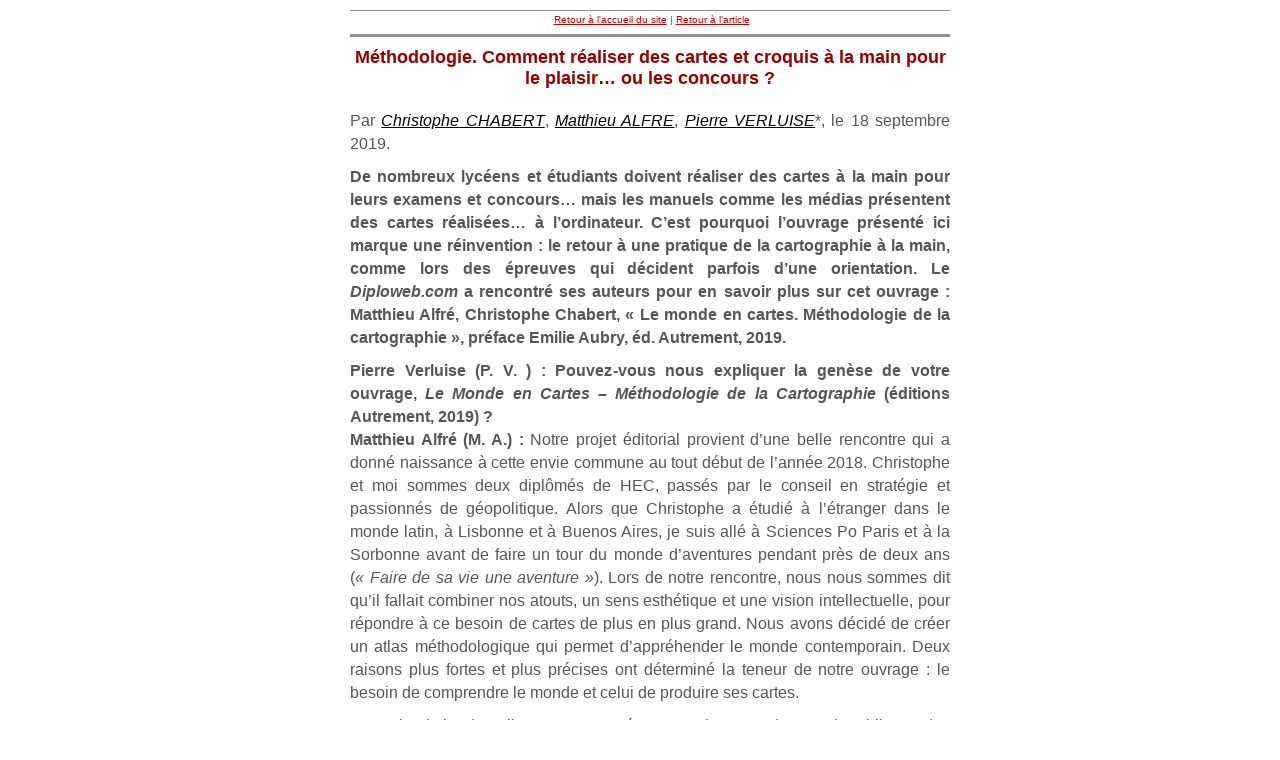

--- FILE ---
content_type: text/html; charset=utf-8
request_url: https://www.diploweb.com/spip.php?page=imprimer&id_article=2066
body_size: 47326
content:

<!DOCTYPE html>
<html dir="ltr" lang="fr" class="ltr fr no-js">
<head>
	<meta http-equiv="Content-Type" content="text/html; charset=utf-8" />
	<meta name="robots" content="none">
	<style type='text/css'>img.adapt-img{max-width:100%;height:auto;}.adapt-img-wrapper {display:inline-block;max-width:100%;position:relative;background-position:center;background-size:cover;background-repeat:no-repeat;line-height:1px;overflow:hidden}.adapt-img-wrapper.intrinsic{display:block}.adapt-img-wrapper.intrinsic::before{content:'';display:block;height:0;width:100%;}.adapt-img-wrapper.intrinsic img{position:absolute;left:0;top:0;width:100%;height:auto;}.adapt-img-wrapper.loading:not(.loaded){background-size: cover;}@media (min-width:320.5px){.adapt-img-wrapper.intrinsic-desktop{display:block}.adapt-img-wrapper.intrinsic-desktop::before{content:'';display:block;height:0;width:100%;}.adapt-img-wrapper.intrinsic-desktop img{position:absolute;left:0;top:0;width:100%;height:auto;}}.adapt-img-background{width:100%;height:0}@media print{html .adapt-img-wrapper{background:none}}</style>
<!--[if !IE]><!--><script type='text/javascript'>/*<![CDATA[*/var adaptImgDocLength=81305;adaptImgAsyncStyles="picture.adapt-img-wrapper{background-size:0;}";adaptImgLazy=false;(function(){function d(a){var b=document.documentElement;b.className=b.className+" "+a}function f(a){var b=window.onload;window.onload="function"!=typeof window.onload?a:function(){b&&b();a()}}document.createElement("picture");adaptImgLazy&&d("lazy");var a=!1;if("undefined"!==typeof window.performance)a=window.performance.timing,a=(a=~~(adaptImgDocLength/(a.responseEnd-a.connectStart)))&&50>a;else{var c=navigator.connection||navigator.mozConnection||navigator.webkitConnection;"undefined"!==typeof c&&
(a=3==c.type||4==c.type||/^[23]g$/.test(c.type))}a&&d("aislow");var e=function(){var a=document.createElement("style");a.type="text/css";a.innerHTML=adaptImgAsyncStyles;var b=document.getElementsByTagName("style")[0];b.parentNode.insertBefore(a,b);window.matchMedia||window.onbeforeprint||beforePrint()};"undefined"!==typeof jQuery?jQuery(function(){jQuery(window).on('load',e)}):f(e)})();/*]]>*/</script>

<!--<![endif]-->
<link rel="canonical" href="(Methodologie-Comment-realiser-des-cartes-et-croquis-a-la-main-pour-le-plaisir-ou-les-concours.html|url_absolue)" />
	<meta name="generator" content="SPIP" />
<!-- important pour que les vieux navigateurs ne comprennent pas le CSS -->
	<style type='text/css'>
	@import 'squelettes/css/diploweb_imprimer.css';
	</style>
</head>

<body>
<div class="conteneur_principal"><!--Début conteneur principal -->

	<!-- Hierarchie -->
	<div class="hierarchie">
		<a href="https://www.diploweb.com">Retour à l'accueil du site</a>&nbsp;|&nbsp;<a href="https://www.diploweb.com/spip.php?article2066">Retour à l'article</a>
	</div>
	<!-- Fin Hierarchie -->

	<!-- Contenu à imprimer -->
	<div class="texte">
	<hr class="cache_css" />
		
			<h2>Méthodologie. Comment réaliser des cartes et croquis à la main pour le plaisir… ou les concours&nbsp;? </h2>
			<h3><span></span></h3>
			<div class="auteur">Par <span class="vcard author"><a class="url fn spip_in" href="_Christophe-CHABERT_.html">Christophe CHABERT</a></span>, 
<span class="vcard author"><a class="url fn spip_in" href="_Matthieu-ALFRE_.html">Matthieu ALFRE</a></span>, 
<span class="vcard author"><a class="url fn spip_in" href="_Pierre-VERLUISE-1_.html">Pierre VERLUISE</a></span>*, le 18 septembre 2019.</div>
			<div class="chapo"><p>De nombreux lycéens et étudiants doivent réaliser des cartes à la main pour leurs examens et concours… mais les manuels comme les médias présentent des cartes réalisées… à l’ordinateur. C’est pourquoi  l’ouvrage présenté ici marque une réinvention&nbsp;: le retour à une pratique de la cartographie à la main, comme lors des épreuves qui décident parfois d’une orientation. Le <i>Diploweb.com</i> a rencontré ses auteurs pour en savoir plus sur cet ouvrage&nbsp;: Matthieu Alfré, Christophe Chabert, &#171;&nbsp;Le monde en cartes. Méthodologie de la cartographie&nbsp;&#187;,  préface Emilie Aubry, éd. Autrement, 2019.</p></div>
			<div class="texte_article"><p><strong>Pierre Verluise (P. V. )&nbsp;: Pouvez-vous nous expliquer la genèse de votre ouvrage, </strong><strong> <i>Le Monde en Cartes – Méthodologie de la Cartographie </i> </strong><strong>(éditions Autrement, 2019)&nbsp;?<br />
Matthieu Alfré (M.&nbsp;A.)&nbsp;: </strong>Notre projet éditorial provient d’une belle rencontre qui a donné naissance à cette envie commune au tout début de l’année 2018. Christophe et moi sommes deux diplômés de HEC, passés par le conseil en stratégie et passionnés de géopolitique. Alors que Christophe a étudié à l’étranger dans le monde latin, à Lisbonne et à Buenos Aires, je suis allé à Sciences Po Paris et à la Sorbonne avant de faire un tour du monde d’aventures pendant près de deux ans (<i>&#171;&nbsp;Faire de sa vie une aventure&nbsp;&#187;</i>). Lors de notre rencontre, nous nous sommes dit qu’il fallait combiner nos atouts, un sens esthétique et une vision intellectuelle, pour répondre à ce besoin de cartes de plus en plus grand. Nous avons décidé de créer un atlas méthodologique qui permet d’appréhender le monde contemporain. Deux raisons plus fortes et plus précises ont déterminé la teneur de notre ouvrage&nbsp;: le besoin de comprendre le monde et celui de produire ses cartes.</p>
<p>Je crois d’abord qu’il y a une appétence croissante, du grand public et des professionnels, pour comprendre le monde par <a href="-Cartes-geopolitiques-1-.html" class='spip_in'>les cartes</a>. Dans une civilisation de l’image, et de l’instantané, le support visuel de la carte rencontre un grand succès. C’est ce qu’atteste bien la réussite d’émissions de décryptage géopolitique fondé sur les cartes, comme <i>Le dessous des Cartes</i>, dont la rédactrice et présentatrice, Émilie Aubry est aussi notre préfacière. Au-delà du grand public, Christophe et moi avons répondu avec plaisir aux demandes de professionnels pour les accompagner dans leur production cartographique, et plus encore, dans l’analyse géopolitique qui en résulte pour leurs activités. De grandes entreprises privées, notamment dans le secteur de l’énergie et du commerce international, ont été amenées à construire avec nous les bons messages pour piloter leurs opérations.</p>
<p>En complément, grâce à nos expériences en formation, nous répondons au besoin d’un public cherchant à produire ses propres cartes. Par exemple, j’ai pu accompagner des dizaines d’élèves de classes préparatoires pendant plus de 5 ans. Cela m’a permis de cibler les carences de leur formation et d’exploiter leur mode d’apprentissage. En synthèse, les étudiants en classes préparatoires, au CAPES et même à l’agrégation, sont toujours friands de conseils concrets et pragmatiques pour réussir leurs épreuves. C’est aussi pourquoi nous avons créé cet atlas méthodologique qui se veut aussi pratique que visuel&nbsp;: une méthodologie de la cartographie avec une carte pas à pas, une trentaine de belles cartes réalisées à la main par Christophe ainsi qu’une présentation des enjeux et perspectives pour chaque chapitre (mondialisation, Europe, Afrique subsaharienne, monde arabo-musulman, Asie, Amérique). J’ai tout particulièrement apprécié de traiter <a href="-Union-europeenne--.html" class='spip_in'>l’Europe</a>, en <a href="https://www.amazon.fr/gp/product/B07HGTP3QJ/ref=as_li_qf_asin_il_tl?ie=UTF8&amp;tag=diplowebcom04-21&amp;creative=6746&amp;linkCode=as2&amp;creativeASIN=B07HGTP3QJ&amp;linkId=d7869a29b1fbf710458b7484f1a04bf6" class='spip_out' rel='external'>pleine période de turbulences entre le Brexit</a> et <a href="Migrations-et-geopolitique-quelles.html" class='spip_in'>la crise migratoire</a>, ainsi que <a href="Pretentions-chinoises-en-Mer-de.html" class='spip_in'>la mer de Chine méridionale</a>, espace maritime circonscrit dont dépend pourtant la stabilité régionale de l’Asie orientale&nbsp;!</p>
<div class='spip_document_2407 spip_document spip_documents spip_document_image spip_documents_center spip_document_center spip_document_avec_legende'
  data-legende-len="178" data-legende-lenx="xxx"
>
<figure class="spip_doc_inner">


		<picture class="adapt-img-wrapper c161130147 jpg" style="background-image:url([data-uri])">
<!--[if IE 9]><video style="display: none;"><![endif]--><source media="(-webkit-min-device-pixel-ratio: 2), (min-resolution: 2dppx)" srcset="local/adapt-img/160/20x/IMG/jpg/photo-christophe-chabert-matthieu-alfre-cartographie-500.jpg?1750413002 320w, local/adapt-img/320/20x/IMG/jpg/photo-christophe-chabert-matthieu-alfre-cartographie-500.jpg?1750413002 640w, local/adapt-img/480/20x/IMG/jpg/photo-christophe-chabert-matthieu-alfre-cartographie-500.jpg?1750413002 960w, local/adapt-img/500/20x/IMG/jpg/photo-christophe-chabert-matthieu-alfre-cartographie-500.jpg?1750413002 1000w" sizes="(min-width: 960px) 960px, 100vw" type="image/jpeg"><source media="(-webkit-min-device-pixel-ratio: 1.5), (min-resolution: 1.5dppx)" srcset="local/adapt-img/160/15x/IMG/jpg/photo-christophe-chabert-matthieu-alfre-cartographie-500.jpg?1750413002 240w, local/adapt-img/320/15x/IMG/jpg/photo-christophe-chabert-matthieu-alfre-cartographie-500.jpg?1750413002 480w, local/adapt-img/480/15x/IMG/jpg/photo-christophe-chabert-matthieu-alfre-cartographie-500.jpg?1750413002 720w, local/adapt-img/500/15x/IMG/jpg/photo-christophe-chabert-matthieu-alfre-cartographie-500.jpg?1750413002 750w" sizes="(min-width: 960px) 960px, 100vw" type="image/jpeg"><!--[if IE 9]></video><![endif]-->
<img src='local/adapt-img/500/10x/IMG/jpg/photo-christophe-chabert-matthieu-alfre-cartographie-500.jpg?1750413002' width="500" height="436" alt='' class='adapt-img' srcset='local/adapt-img/160/10x/IMG/jpg/photo-christophe-chabert-matthieu-alfre-cartographie-500.jpg?1750413002 160w, local/adapt-img/320/10x/IMG/jpg/photo-christophe-chabert-matthieu-alfre-cartographie-500.jpg?1750413002 320w, local/adapt-img/480/10x/IMG/jpg/photo-christophe-chabert-matthieu-alfre-cartographie-500.jpg?1750413002 480w, local/adapt-img/500/10x/IMG/jpg/photo-christophe-chabert-matthieu-alfre-cartographie-500.jpg?1750413002 500w' sizes='(min-width: 960px) 960px, 100vw' /></picture>
<figcaption class='spip_doc_legende'>
	<div class='spip_doc_titre  '><strong>Christophe Chabert et Matthieu Alfré
</strong></div>
	<div class='spip_doc_descriptif  '>Christophe Chabert et Matthieu Alfré, co-auteurs du livre &#171;&nbsp;Le monde en cartes. Méthodologie de la cartographie&nbsp;&#187;, éd. Autrement.
</div>
	
</figcaption></figure>
</div>
<p><strong><br />
P. V.&nbsp;: Pourquoi avez-vous fait le choix de réaliser l’ensemble des cartes à la main&nbsp;? </strong><strong> <i> </i> </strong><strong><br />
Christophe Chabert (C. C. )&nbsp;:</strong> La grande majorité des cartes des atlas géopolitiques sont produites sur ordinateur. Or, les candidats aux concours doivent les réaliser à la main lors des épreuves. Nous avons par conséquent voulu proposer un ouvrage qui, au-delà des connaissances qu’il délivre, permette aux étudiants de comprendre, et de voir, ce qui est réellement attendu d’eux en termes de graphisme et d’organisation. Les 31 cartes sont des exemples concrets de ce qui peut être fait le jour J.</p>
<p>Nous avons misé sur la dimension esthétique du livre par rapport aux ouvrages classiques destinés aux étudiants. L’idée consistait à répondre à un double objectif&nbsp;: créer un contenu complet et de qualité tout en proposant un bel objet. Chaque carte est unique, authentique, presque un travail d’orfèvre. Il m’a fallu beaucoup de temps, de patience et de minutie pour que le résultat soit à la hauteur des attentes que nous nous étions fixées. Grâce à notre travail, ainsi que celui de l’éditrice qui s’est assurée de la bonne colorimétrie et du choix du papier, les cartes de l’ouvrage sont à la fois riches en contenu et belles à regarder. L’esthétique soignée participe pleinement à l’envie de se plonger dans les problématiques complexes qui sont abordées. L’alliance des dimensions géopolitiques et artistiques est novatrice et nous sommes persuadés qu’elle permettra d’attirer un public plus large que les seuls étudiants.</p>
<p>Travailler à la main est enfin <a href="Carte-Commerce-exterieur-de-biens-et-marchandises-de-la-Chine.html" class='spip_in'>un choix personnel</a>. Je trouve qu’il est très gratifiant de produire quelque chose de ses propres mains, de voir le résultat final après des heures voire des jours de travail. J’aime aussi l’idée que chaque carte soit unique et qu’elle ait de petits défauts. Même si j’essayais d’en reproduire une à l’identique, il y aurait toujours des différences dans les couleurs, le tracé des lignes et des formes … Cet ouvrage a été conçu comme une invitation pour les étudiants à prendre le temps de <a href="Carte-de-l-Afrique-de-l-Est-et-du-golfe-d-Aden-une-zone-en-plein-delitement-sous-surveillance.html" class='spip_in'>réaliser leurs propres cartes</a> et d’y prendre du plaisir. Résumer ses cours avec <a href="Carte-Asie-centrale-le-Grand-Jeu.html" class='spip_in'>des cartes</a> est une méthode très efficace pour apprendre les localisations et fixer les grands phénomènes, le cerveau ayant souvent tendance à mieux intégrer les contenus visuels.</p>
<p><i>Le monde en cartes</i> est donc une première dans son genre qui, nous l’espérons, séduira les élèves, le monde enseignant et tous ceux qui aiment la géopolitique et la cartographie. <br />
<strong><br />
P. V.&nbsp;: Que pouvez-vous nous dire de votre carte de conclusion (</strong><strong> <i>&#171;&nbsp;Notre vision du monde en 2050&nbsp;&#187;</i> </strong><strong>) qui assume ses prises de position et sa dimension prospective&nbsp;?<br />
M.&nbsp;A.&nbsp;: </strong>Tout comme Christophe, j’apprécie beaucoup les recherches de prospective, et aussi les œuvres de science-fiction. Nous lisons tous deux avec autant de plaisir le magazine Usbek et Rica que les articles et <a href="https://www.amazon.fr/s?k=diploweb&amp;i=stripbooks&amp;rh=n%3A301061&amp;__mk_fr_FR=ÅMÅŽÕÑ&amp;linkCode=sl2&amp;linkId=fc87d380b0c9bcf7612368de6083b5d9&amp;tag=diplowebcom04-21&amp;ref=as_li_ss_tl" class='spip_out' rel='external'>livres du <i>Diploweb.com</i></a>&nbsp;! Il était donc naturel pour nous de chercher à transposer nos réflexions prospectives à la discipline géopolitique. Nous nous sommes mis d’accord pour proposer une synthèse à forte valeur ajoutée des tendances perceptibles dans la géopolitique aujourd’hui qui pourraient se prolonger jusqu’au milieu du XXIe siècle. Voici l’acte de naissance de notre analyse et de notre carte sur <i>&#171;&nbsp;Notre vision du monde en 2050&nbsp;&#187;</i> qui figure en conclusion de notre ouvrage.</p>
<div class='spip_document_2408 spip_document spip_documents spip_document_image spip_documents_center spip_document_center spip_document_avec_legende'
  data-legende-len="279" data-legende-lenx="xxxx"
>
<figure class="spip_doc_inner">

 <a href="IMG/jpg/carte-vision-du-monde-en-2050-vf-1600.jpg" class="spip_doc_lien mediabox" type="image/jpeg">
		<picture class="adapt-img-wrapper c3449712582 jpg" style="background-image:url([data-uri])">
<!--[if IE 9]><video style="display: none;"><![endif]--><source media="(-webkit-min-device-pixel-ratio: 2), (min-resolution: 2dppx)" srcset="local/adapt-img/160/20x/IMG/jpg/carte-vision-du-monde-en-2050-vf-1600.jpg?1750413003 320w, local/adapt-img/320/20x/IMG/jpg/carte-vision-du-monde-en-2050-vf-1600.jpg?1750413003 640w, local/adapt-img/480/20x/IMG/jpg/carte-vision-du-monde-en-2050-vf-1600.jpg?1750413004 960w, local/adapt-img/640/20x/IMG/jpg/carte-vision-du-monde-en-2050-vf-1600.jpg?1750413005 1280w, local/adapt-img/960/20x/IMG/jpg/carte-vision-du-monde-en-2050-vf-1600.jpg?1750413006 1920w" sizes="(min-width: 960px) 960px, 100vw" type="image/jpeg"><source media="(-webkit-min-device-pixel-ratio: 1.5), (min-resolution: 1.5dppx)" srcset="local/adapt-img/160/15x/IMG/jpg/carte-vision-du-monde-en-2050-vf-1600.jpg?1750413003 240w, local/adapt-img/320/15x/IMG/jpg/carte-vision-du-monde-en-2050-vf-1600.jpg?1750413003 480w, local/adapt-img/480/15x/IMG/jpg/carte-vision-du-monde-en-2050-vf-1600.jpg?1750413004 720w, local/adapt-img/640/15x/IMG/jpg/carte-vision-du-monde-en-2050-vf-1600.jpg?1750413004 960w, local/adapt-img/960/15x/IMG/jpg/carte-vision-du-monde-en-2050-vf-1600.jpg?1750413006 1440w" sizes="(min-width: 960px) 960px, 100vw" type="image/jpeg"><!--[if IE 9]></video><![endif]-->
<img src='local/adapt-img/960/10x/IMG/jpg/carte-vision-du-monde-en-2050-vf-1600.jpg?1750413005' width='960' height='1358' alt='' class='adapt-img' srcset='local/adapt-img/160/10x/IMG/jpg/carte-vision-du-monde-en-2050-vf-1600.jpg?1750413002 160w, local/adapt-img/320/10x/IMG/jpg/carte-vision-du-monde-en-2050-vf-1600.jpg?1750413003 320w, local/adapt-img/480/10x/IMG/jpg/carte-vision-du-monde-en-2050-vf-1600.jpg?1750413003 480w, local/adapt-img/640/10x/IMG/jpg/carte-vision-du-monde-en-2050-vf-1600.jpg?1750413004 640w, local/adapt-img/960/10x/IMG/jpg/carte-vision-du-monde-en-2050-vf-1600.jpg?1750413005 960w' sizes='(min-width: 960px) 960px, 100vw' /></picture></a>
<figcaption class='spip_doc_legende'>
	<div class='spip_doc_titre  '><strong>Carte. Notre vision du monde en 2050, Matthieu Alfré et Christophe Chabert
</strong></div>
	<div class='spip_doc_descriptif  '>Cliquer sur la vignette pour agrandir la carte. Source&nbsp;: Matthieu Alfré, Christophe Chabert, &#171;&nbsp;Le monde en cartes. Méthodologie de la cartographie&nbsp;&#187;,  préface Emilie Aubry, éd. Autrement, 2019.
</div>
	
</figcaption></figure>
</div>
<p>Dans ce commentaire raisonné, nous proposons de mettre en évidence les principales tendances qui façonneront le monde en 2050. Pour les établir, nous nous sommes fondés sur des rapports d’institutions internationales, comme l’OCDE (<i>OECD environmental outlook to 2050</i>) et l’ONU (<i>Perspectives de la population dans le monde</i> <i>2017</i>), ainsi que sur des travaux de centres de recherche, dont notamment l’atlas de l’équipe de Virgine Raisson&nbsp;: <i>2038, les futurs du monde</i>. Ce qui apparaît le plus notable à la lecture de tous ces travaux, c’est que la question géopolitique par excellence, celle de <a href="-Monde-26-.html" class='spip_in'>la stabilité du monde</a>, est de plus en plus conditionnée par une question lancinante, plus métaphysique et plus écologique, qui est celle de <a href="Quelle-transition-ecologique-souhaitons-nous.html" class='spip_in'>la viabilité du monde</a>. Conscients de ce constat, nous avons mis en exergue cinq tendances lourdes qui pourraient déterminer les enjeux de la géopolitique de 2050&nbsp;: <br />
. 1&nbsp;: Le bouleversement démographique poussera à la colonisation des marges <br />
. 2&nbsp;: La destruction environnementale affectera nos conditions de vie<br />
. 3&nbsp;: Les nouvelles mobilités redessineront la carte des échanges planétaires <br />
. 4&nbsp;: La transition écologique et énergétique transformera les rapports de force géopolitiques<br />
. 5&nbsp;: La fragmentation politique promettra un monde traversé de nouveaux combats<br /></p>
<p>Le défi principal de cette cartographie prospective était de les représenter à une échelle mondiale tout en invitant le lecteur à sortir de ses habitudes et de ses certitudes. C’est ce qui explique le parti-pris de sélectionner un fond de carte appelé <i>&#171;&nbsp;projection Fuller&nbsp;&#187;</i>. Il a été créé par Richard Buckminster Fuller au début du XXe siècle dans sa carte Dymaxion pour représenter le monde projeté sur la surface d’un polyèdre. Cette projection Fuller surprend le regard du lecteur anesthésié d’avoir trop vu l’orientation du Nord en haut (qu’il s’agisse de projection Mercator ou Peters), elle reflète la surface réelle des continents et elle autorise la prise de conscience de l’interdépendance des territoires du monde. C’est donc un très bon début pour comprendre la nécessité d’assurer dès aujourd’hui la viabilité du monde à l’horizon 2050...  <br /></p>
<p><strong>P. V.&nbsp;: Dans un monde où <a href="Communication-et-desinformation-a-l-heure-d-Internet-des-reseaux-sociaux-et-des-theories-du-complot.html" class='spip_in'>la désinformation et le complotisme gagnent du terrain</a>, quelle est la place des cartes&nbsp;? </strong><br class='autobr' />
<strong>C. C.&nbsp;: </strong> Dans leur livre &#171;&nbsp;<i>Comment faire mentir les cartes</i>&nbsp;&#187; (éd. Autrement, 2019), Mark Monmonnier et Christian Grataloup rappellent que &#171;&nbsp;toutes les cartes, projections sur le papier d’éléments d’un monde en plusieurs dimensions, sont une déformation de la réalité jusqu’à la rendre parfois fausse&nbsp;&#187;. La projection, les éléments cartographiés ou non, les échelles, les couleurs, les figurés et l’angle donné au contenu relèvent de choix effectués consciemment ou non par le cartographe. Une carte est un instantané à un moment <i>t</i>, rapidement caduque et son message est forcément biaisé par la culture et la subjectivité de son auteur.</p>
<p>Elles ont souvent été utilisées au cours de l’Histoire humaine pour tromper les populations. Je pense naturellement aux cartes de propagande des deux blocs lors de la Guerre froide. L’ Union des républiques socialistes soviétiques ou l&#8217;Union soviétique (URSS) était souvent représentée avec l’image d’une pieuvre étendant ses tentacules vers l’Europe de l’Ouest (et inversement pour la propagande soviétique contre les États-Unis). Aujourd’hui, de nombreuses cartes sont toujours détournées pour servir des logiques politiques. Une carte sur les routes migratoires en Méditerranée, si elle n’est pas expliquée, pourra être utilisée pour conforter des théories comme celle du &#171;&nbsp;grand remplacement&nbsp;&#187;. L’auteur peut se retrouver dépossédé du message qu’il avait voulu transmettre initialement.</p>
<p>Matthieu et moi-même connaissons nos limites. Nous sommes deux Français, des occidentaux, et notre culture nous influence forcément. Conscients de cela, nous avons cherché à mener un travail le plus rigoureux possible, en attachant une importance centrale à la recherche de données fiables. Nous avons toujours croisé les informations, en éliminant celles où nous pouvions avoir des doutes, et avons abordé les différents sujets de manière dépassionnée. L’objectif était de tendre vers une neutralité maximale et de laisser de côté nos opinions. La présentation qui accompagne chaque carte participe à contextualiser le contenu et à expliquer ouvertement les choix que nous avons fait, dans une démarche transparente.</p>
<blockquote class="spip">
<p><strong>Super bonus</strong> <a href="Trois-cartes-du-Mozambique-si-riche-et-pourtant-si-pauvre.html" class='spip_in'>Trois cartes du Mozambique&nbsp;: si riche et pourtant si pauvre, par C. Chabert</a></p>
</blockquote>
<p><a href="La-carte-artistique-re-decouvrez-que-le-monde-est-beau.html" class='spip_in'>Les cartes, comme tout élément visuel</a>, peuvent être dangereuses si elles sont utilisées à des fins de propagande, de manipulation, de désinformation. L’important, hier comme aujourd’hui, est de former les jeunes générations à la vérification et à la confrontation des sources, au doute méthodique qui permet de repérer les messages simplistes. Nous espérons que notre livre permettra aux lecteurs d’avoir toutes les cartes en main pour mieux évoluer dans ce monde de flux d’informations continues et que nos cartes éveilleront en eux le désir de connaissances sur la géopolitique contemporaine.</p>
<p><i>Copyright Septembre 2019-Chabert-Alfré-Verluise/Diploweb.com <br /></i></p>
<hr class="spip" />
<p><strong>Plus</strong></p>
<p><strong>. Matthieu Alfré, Christophe Chabert, &#171;&nbsp;Le monde en cartes. Méthodologie de la cartographie&nbsp;&#187;,  préface Emilie Aubry, éd. Autrement, 2019. <a href="https://www.amazon.fr/gp/product/2746751801/ref=as_li_qf_asin_il_tl?ie=UTF8&amp;tag=diplowebcom04-21&amp;creative=6746&amp;linkCode=as2&amp;creativeASIN=2746751801&amp;linkId=6b34fc0cba3b22bfe5f2401e338f381e" class='spip_out' rel='external'>Via Amazon</a> </strong></p>
<div class='spip_document_2409 spip_document spip_documents spip_document_image spip_documents_center spip_document_center'>
<figure class="spip_doc_inner">
<a href="https://www.amazon.fr/gp/product/2746751801/ref=as_li_qf_asin_il_tl?ie=UTF8&amp;tag=diplowebcom04-21&amp;creative=6746&amp;linkCode=as2&amp;creativeASIN=2746751801&amp;linkId=6b34fc0cba3b22bfe5f2401e338f381e" class="spip_out spip_doc_lien">

		<picture class="adapt-img-wrapper c3738852248 jpg" style="background-image:url([data-uri])">
<!--[if IE 9]><video style="display: none;"><![endif]--><source media="(-webkit-min-device-pixel-ratio: 2), (min-resolution: 2dppx)" srcset="local/adapt-img/160/20x/IMG/jpg/alfre-chabert-le-monde-en-cartes-autrement-500.jpg?1750413006 320w, local/adapt-img/320/20x/IMG/jpg/alfre-chabert-le-monde-en-cartes-autrement-500.jpg?1750413006 640w, local/adapt-img/480/20x/IMG/jpg/alfre-chabert-le-monde-en-cartes-autrement-500.jpg?1750413006 960w, local/adapt-img/500/20x/IMG/jpg/alfre-chabert-le-monde-en-cartes-autrement-500.jpg?1750413006 1000w" sizes="(min-width: 960px) 960px, 100vw" type="image/jpeg"><source media="(-webkit-min-device-pixel-ratio: 1.5), (min-resolution: 1.5dppx)" srcset="local/adapt-img/160/15x/IMG/jpg/alfre-chabert-le-monde-en-cartes-autrement-500.jpg?1750413006 240w, local/adapt-img/320/15x/IMG/jpg/alfre-chabert-le-monde-en-cartes-autrement-500.jpg?1750413006 480w, local/adapt-img/480/15x/IMG/jpg/alfre-chabert-le-monde-en-cartes-autrement-500.jpg?1750413006 720w, local/adapt-img/500/15x/IMG/jpg/alfre-chabert-le-monde-en-cartes-autrement-500.jpg?1750413006 750w" sizes="(min-width: 960px) 960px, 100vw" type="image/jpeg"><!--[if IE 9]></video><![endif]-->
<img src='local/adapt-img/500/10x/IMG/jpg/alfre-chabert-le-monde-en-cartes-autrement-500.jpg?1750413006' width="500" height="737" alt='' class='adapt-img' srcset='local/adapt-img/160/10x/IMG/jpg/alfre-chabert-le-monde-en-cartes-autrement-500.jpg?1750413006 160w, local/adapt-img/320/10x/IMG/jpg/alfre-chabert-le-monde-en-cartes-autrement-500.jpg?1750413006 320w, local/adapt-img/480/10x/IMG/jpg/alfre-chabert-le-monde-en-cartes-autrement-500.jpg?1750413006 480w, local/adapt-img/500/10x/IMG/jpg/alfre-chabert-le-monde-en-cartes-autrement-500.jpg?1750413006 500w' sizes='(min-width: 960px) 960px, 100vw' /></picture></a>
</figure>
</div>
<p><i>4e de couverture</i></p>
<p>Une méthode unique pour réussir ses cartes et croquis</p>
<p>Acquérir les bons réflexes est essentiel pour aborder sereinement l&#8217;épreuve de création et de réalisation des cartes et croquis. Cet ouvrage donne toutes les clés pour élaborer une carte dans les conditions du concours.</p>
<p>Un ouvrage pour comprendre les enjeux géopolitiques mondiaux</p>
<p>Une analyse des enjeux mondiaux et régionaux pour réviser efficacement les grands repères géopolitiques. Chaque carte est accompagnée d&#8217;un commentaire qui éclaire sa construction&nbsp;: explication du sujet, justification de la problématique, architecture de la légende, mise en perspective du sujet.</p>
<p><strong><a href="https://www.amazon.fr/gp/product/2746751801/ref=as_li_qf_asin_il_tl?ie=UTF8&amp;tag=diplowebcom04-21&amp;creative=6746&amp;linkCode=as2&amp;creativeASIN=2746751801&amp;linkId=6b34fc0cba3b22bfe5f2401e338f381e" class='spip_out' rel='external'>Se procurer par Amazon l&#8217;ouvrage de Matthieu Alfré, Christophe Chabert, &#171;&nbsp;Le monde en cartes. Méthodologie de la cartographie&nbsp;&#187;,  préface Emilie Aubry, éd. Autrement, 2019</a></strong></p></div>
			<div class="ps">* <p>Matthieu Alfré est diplômé de master de HEC Paris, de Sciences-Po Paris et de la Sorbonne. Il intervient en géopolitique comme formateur dans l’enseignement su-périeur et consultant pour les entreprises. Christophe Chabert est diplômé d’HEC Paris, fondateur et rédacteur en chef du site internet <a href="http://www.mindthemap.fr" class='spip_url spip_out auto' rel='nofollow external'>www.mindthemap.fr</a>.  Matthieu Alfré et Christophe Chabert sont co-auteurs du livre &#171;&nbsp;Le monde en cartes. Méthodologie de la cartographie&nbsp;&#187;,  préface Emilie Aubry, éd. Autrement, 2019. Propos recueillis par P. Verluise, fondateur du <i>Diploweb.com</i>.</p></div>
			
	<hr class="cache_css" />
	<p>Copyright DIPLOWEB sauf mention contraire</p>
	</div>
	<!-- Fin de Contenu à imprimer -->

	<hr class="cache_css" />

	<!-- Début Pied de Page -->
	<div class="pied_de_page">
		<h5>Citation&nbsp;/&nbsp;Quotation</h5>
		<p>Auteur&nbsp;/&nbsp;Author&nbsp;:&nbsp;<span class="vcard author"><a class="url fn spip_in" href="_Christophe-CHABERT_.html">Christophe CHABERT</a></span>, 
<span class="vcard author"><a class="url fn spip_in" href="_Matthieu-ALFRE_.html">Matthieu ALFRE</a></span>, 
<span class="vcard author"><a class="url fn spip_in" href="_Pierre-VERLUISE-1_.html">Pierre VERLUISE</a></span></p>
		<p>Date de publication&nbsp;/&nbsp;Date of publication : 18 septembre 2019</p>
		<p>Titre de l'article&nbsp;/&nbsp;Article title&nbsp;:&nbsp;Méthodologie. Comment réaliser des cartes et croquis à la main pour le plaisir… ou les concours&nbsp;? </p>
		<p>Chapeau&nbsp;/&nbsp;Header&nbsp;:&nbsp;<p>De nombreux lycéens et étudiants doivent réaliser des cartes à la main pour leurs examens et concours… mais les manuels comme les médias présentent des cartes réalisées… à l’ordinateur. C’est pourquoi  l’ouvrage présenté ici marque une réinvention&nbsp;: le retour à une pratique de la cartographie à la main, comme lors des épreuves qui décident parfois d’une orientation. Le <i>Diploweb.com</i> a rencontré ses auteurs pour en savoir plus sur cet ouvrage&nbsp;: Matthieu Alfré, Christophe Chabert, &#171;&nbsp;Le monde en cartes. Méthodologie de la cartographie&nbsp;&#187;,  préface Emilie Aubry, éd. Autrement, 2019.</p></p>
		
			 
		
		<p>Adresse internet&nbsp;/&nbsp;URL&nbsp;:&nbsp;<a href="https://www.diploweb.com/spip.php?article2066">https://www.diploweb.com/spip.php?article2066</a></p>
		<p>&copy;&nbsp;Diploweb.com. sauf mention contraire.</h5>
		
	</div>
	<!-- Fin Pied de Page -->

</div><!--Fin conteneur principal -->

</body>
</html>


--- FILE ---
content_type: text/css
request_url: https://www.diploweb.com/squelettes/css/diploweb_imprimer.css
body_size: 973
content:
/* Marges */

BODY {
margin:10px 0 0 20px;
padding:0;
}

.conteneur_principal {
width:600px;
margin:0 auto;
}

/* Style global */

* {
color:#565656;
font-family:Georgia, Geneva, Helvetica, sans-serif;
}

A {
color:#565656;
text-decoration:underline;
}

A:hover {
color:#565656;
text-decoration:underline;
}

P {
font-size:16px;
}

LI {
font-size:16px;
}

H2 { font-size:24px ; color:#990000; font-weight:bold; text-align:center;
}

H3 { font-size:20px; text-align:center;
}

#blocarticle {
page-break-after: always;	
}

.cache_css {
clear:both;
display:none;
}

/* Bandeau */

.bandeau {
margin:0;
text-align:center;
}

/* Hi�rarchie */

.hierarchie {
border-bottom:3px solid #909090;
border-top:1px solid #909090;
font-size:10px;
height:20px;
margin:0px;
padding-left:3px;
padding-top:3px;
text-align:center;
}

.hierarchie P {
height:10px;
margin:0;
padding:0;
}

.hierarchie A {
color:#CC0000;
}

.hierarchie A:hover {
border-bottom:1px solid #F7411E;
border-top:1px solid #F7411E;
color:#F7411E;
font-size:10px;
}

/* Texte */

.texte {
margin:0px;
margin-top:10px;
padding:0px;
width:100%;
}

.texte H2 {
font-size:18px;
margin:0px 0px 5px 0px;
}

.texte H2 SPAN {
font-size:15px;
margin:-5px 0px 5px 0px;
}

H3.spip {font-size:18px;}

.texte DIV.auteur {
line-height:23px;
margin:0px 0px 10px 0px;
text-align:justify;
}

.texte DIV.chapo {
font-weight:600;
line-height:23px;
margin:0px 0px 10px 0px;
text-align:justify;
}

.texte DIV.ps {
border-top:2px solid #565656;
margin:15px 0 0 0;
padding-top:15px;
text-align:justify;
}

.article DIV.notes {
border-top:1px dashed #565656;
margin: 15px 0px 0px 0px;
padding-top:10px;
}

.spip_note {
font-size:14px;
line-height:20px;
margin:0px 0px 5px 0px;
text-align:justify;
}

.texte P {
line-height:23px;
margin:0px 0px 10px 0px;
text-align:justify;
}

.texte UL {
list-style-type:none;
margin:0px 0px 10px 0px;
padding:0px 0px 0px 0px;
}

.texte UL LI {
background:url(../IMG/puce_double.gif) no-repeat 0px 7px;
line-height:23px;
list-style-type:none;
margin:0px 0px 10px 0px;
padding:0px 0px 0px 13px;
text-align:justify;
}

blockquote.spip {padding:1em; font-style:italic;}
.url {font-style:italic; color:#000;}
.postscriptum {text-align:left;}


/* Logos, documents et images */
img, .spip_logos {margin: 0; padding: 0; border: 0;}
.spip_documents { text-align: center; line-height: normal; }
.spip_documents p { margin: 0.1em; padding: 0; }
.spip_documents_center { display: block; clear: both; margin: 1em auto; }
.spip_documents_left { float: left; margin-right: 1em; margin-bottom: 1em; }
.spip_documents_right { float: right; margin-left: 1em; margin-bottom: 1em; }
.spip_doc_titre { margin-right: auto; margin-left: auto; font-weight: bold; font-size: 0.9em; }
.spip_doc_descriptif { clear: both; margin-right: auto; margin-left: auto; font-size: 0.9em; }

/* Pied de Page */

.pied_de_page {
border-top:3px solid #909090;
text-align:justify;
}

.pied_de_page P {
margin:0px;
padding:0px;
}

.pied_de_page H5 {
margin:0px;
padding:0px;
text-align:justify;
}

/* Publicites */
.publicite {
border : 1px solid #333;
background-color:#CCC;
padding: 10px;
margin:10px 0 10px 10px;
}
.publicite h3 {font-family: arial, sans-serif;}